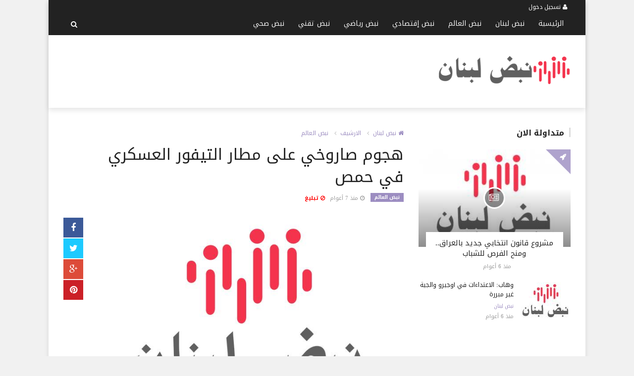

--- FILE ---
content_type: text/html; charset=UTF-8
request_url: https://www.nabadlb.com/world/nabad1806.html
body_size: 7932
content:

<!doctype html><html xmlns="http://www.w3.org/1999/xhtml" xml:lang="ar" lang="ar" class="no-js"><head><title>هجوم صاروخي على مطار التيفور العسكري في حمص</title><meta http-equiv="content-language" content="ar"><meta http-equiv="content-type" content="text/html; charset=UTF-8" /><meta name="generator" content="Www.Mubashier.Com [1.8.0]" /><meta name="viewport" content="width=device-width, initial-scale=1.0"/><meta name="copyright" content="نبض لبنان" /><!--[if IE]><meta http-equiv="X-UA-Compatible" content="IE=100" /><![endif]--><link rel="canonical" href="https://www.nabadlb.com/world/nabad1806.html" hreflang="ar"/><meta property="og:locale" content="ar"/><meta property="og:title" content="هجوم صاروخي على مطار التيفور العسكري في حمص"/><meta property="og:image" content="https://www.nabadlb.com/temp/resized/medium_2019-06-03-4259c1a2cf.jpg"/><meta property="og:site_name" content="نبض لبنان"/><meta property="og:description" content="هجوم صاروخي على مطار التيفور العسكري في حمص &amp;#039;هجوم صاروخي على مطار التيفور العسكري في حمص&amp;#039;"/><meta property="og:url" content="https://www.nabadlb.com/world/nabad1806.html"/><meta property="og:type" content="article"/><meta property="article:author" content="http://www.facebook.com/nabadlb"/><meta property="article:publisher" content="http://www.facebook.com/nabadlb"/><meta property="article:section" content="نبض العالم"/><meta property="article:published_time" content="2019-06-03T00:57:06+03:00"/><meta property="og:updated_time" content="2019-06-03T00:57:06+03:00"/><meta property="article:modified_time" content="2019-06-03T00:57:06+03:00"/><meta property="twitter:card" content="summary_large_image"/><meta property="twitter:description" content="هجوم صاروخي على مطار التيفور العسكري في حمص &amp;#039;هجوم صاروخي على مطار التيفور العسكري في حمص&amp;#039;"/><meta property="twitter:title" content="هجوم صاروخي على مطار التيفور العسكري في حمص"/><meta property="twitter:site" content="@nabadlb"/><meta property="twitter:domain" content="نبض لبنان"/><meta property="twitter:creator" content="@nabadlb"/><meta property="twitter:image:src" content="https://www.nabadlb.com/temp/resized/medium_2019-06-03-4259c1a2cf.jpg"/><meta name="description" itemprop="description" content="هجوم صاروخي على مطار التيفور العسكري في حمص &amp;#039;هجوم صاروخي على مطار التيفور العسكري في حمص&amp;#039;"/><meta name="keywords" itemprop="keywords" content=""/><script type="application/ld+json">{
    "@context": "http://schema.org",
    "@type": "NewsArticle",
    "mainEntityOfPage": {
        "@type": "WebPage",
        "@id": "https://www.nabadlb.com/world/nabad1806.html"
    },
    "url": "https://www.nabadlb.com/world/nabad1806.html",
    "potentialAction": {
        "@type": "SearchAction",
        "target": "https://www.nabadlb.com/search.html?form=search&query={query}",
        "query-input": "required name=query"
    },
    "headline": "\u0647\u062c\u0648\u0645 \u0635\u0627\u0631\u0648\u062e\u064a \u0639\u0644\u0649 \u0645\u0637\u0627\u0631 \u0627\u0644\u062a\u064a\u0641\u0648\u0631 \u0627\u0644\u0639\u0633\u0643\u0631\u064a \u0641\u064a \u062d\u0645\u0635",
    "description": "\u0647\u062c\u0648\u0645 \u0635\u0627\u0631\u0648\u062e\u064a \u0639\u0644\u0649 \u0645\u0637\u0627\u0631 \u0627\u0644\u062a\u064a\u0641\u0648\u0631 \u0627\u0644\u0639\u0633\u0643\u0631\u064a \u0641\u064a \u062d\u0645\u0635 &amp;#039;\u0647\u062c\u0648\u0645 \u0635\u0627\u0631\u0648\u062e\u064a \u0639\u0644\u0649 \u0645\u0637\u0627\u0631 \u0627\u0644\u062a\u064a\u0641\u0648\u0631 \u0627\u0644\u0639\u0633\u0643\u0631\u064a \u0641\u064a \u062d\u0645\u0635&amp;#039;",
    "articleBody": " \u0623\u0639\u0644\u0646 \u0627\u0644\u0646\u0638\u0627\u0645 \u0627\u0644\u0633\u0648\u0631\u064a \u0641\u062c\u0631 \u0627\u0644\u0625\u062b\u0646\u064a\u0646 \u0623\u0646\u0647 \u062a\u0639\u0631\u0651\u0636 \u0644\u0647\u062c\u0648\u0645 \u0635\u0627\u0631\u0648\u062e\u064a \u0639\u0644\u0649 \u0645\u0637\u0627\u0631 \u0627\u0644\u062a\u064a\u0641\u0648\u0631 \u0627\u0644\u0639\u0633\u0643\u0631\u064a \u0641\u064a \u0631\u064a\u0641 \u062d\u0645\u0635. \u0648\u0642\u0627\u0644\u062a \u0648\u0633\u0627\u0626\u0644 \u0625\u0639\u0644\u0627\u0645 \u0627\u0644\u0646\u0638\u0627\u0645 \u0625\u0646 \u0627\u0644\u062f\u0641\u0627\u0639\u0627\u062a \u0627\u0644\u062c\u0648\u064a\u0629 \u062a\u0635\u062f\u062a \u0644\u062a\u0644\u0643 \u0627\u0644\u0647\u062c\u0645\u0627\u062a \u0627\u0644\u062a\u064a \u0623\u0643\u062f\u062a \u0623\u0646 \u0645\u0635\u062f\u0631\u0647\u0627 \u0625\u0633\u0631\u0627\u0626\u064a\u0644.    \u0648\u0623\u0633\u0641\u0631 \u0627\u0644\u0647\u062c\u0648\u0645 \u0641\u064a \u062d\u0635\u064a\u0644\u0629 \u0623\u0648\u0644\u064a\u0629 \u0639\u0646 \u0645\u0642\u062a\u0644 \u062c\u0646\u062f\u064a \u0648\u0625\u0635\u0627\u0628\u0629 \u0627\u062b\u0646\u064a\u0646 \u0622\u062e\u0631\u064a\u0646 \u0628\u062c\u0631\u0648\u062d\u060c \u0625\u0636\u0627\u0641\u0629 \u0625\u0644\u0649 \u0625\u0635\u0627\u0628\u0629 \u0645\u0633\u062a\u0648\u062f\u0639 \u0630\u062e\u064a\u0631\u0629 \u0648\u062a\u0633\u0628\u0651\u0628\u0647 \u0628\u0623\u0636\u0631\u0627\u0631 \u0645\u0627\u062f\u064a\u0629 \u0623\u062e\u0631\u0649 \u0628\u0628\u0639\u0636 \u0627\u0644\u0623\u0628\u0646\u064a\u0629 \u0648\u0627\u0644\u0639\u062a\u0627\u062f. \u0648\u0646\u0642\u0644\u062a \u0648\u0643\u0627\u0644\u0629 \u0623\u0646\u0628\u0627\u0621 \u0627\u0644\u0646\u0638\u0627\u0645 \u0627\u0644\u0633\u0648\u0631\u064a \u0639\u0646 \u0645\u0635\u062f\u0631 \u0639\u0633\u0643\u0631\u064a \u0642\u0648\u0644\u0647 \u0625\u0646 \u0627\u0644\u062f\u0641\u0627\u0639\u0627\u062a \u0627\u0644\u062c\u0648\u064a\u0629 \u062f\u0645\u0651\u0631\u062a \"\u0635\u0627\u0631\u0648\u062e\u064a\u0646 \u0645\u0646 \u0627\u0644\u0635\u0648\u0627\u0631\u064a\u062e \u0627\u0644\u062a\u064a \u0627\u0633\u062a\u0647\u062f\u0641\u062a \u0645\u0637\u0627\u0631 \u0627\u0644\u062a\u064a\u0641\u0648\u0631\" \u0641\u064a\u0645\u0627 \u0623\u0635\u0627\u0628\u062a \u0635\u0648\u0627\u0631\u064a\u062e \u0623\u062e\u0631\u0649 \u0627\u0644\u0645\u0637\u0627\u0631.",
    "articleSection": "\u0646\u0628\u0636 \u0627\u0644\u0639\u0627\u0644\u0645",
    "image": {
        "@type": "ImageObject",
        "url": "https://www.nabadlb.com/temp/resized/medium_2019-06-03-4259c1a2cf.jpg",
        "width": 700,
        "height": 450
    },
    "commentCount": 0,
    "datePublished": "2019-06-03T00:57:06+03:00",
    "dateModified": "2019-06-03T00:57:06+03:00",
    "author": {
        "@type": "Person",
        "name": "\u0627\u0644\u0639\u0627\u0644\u0645 - imlebanon"
    },
    "publisher": {
        "@type": "Organization",
        "name": "\u0646\u0628\u0636 \u0644\u0628\u0646\u0627\u0646",
        "logo": {
            "@type": "ImageObject",
            "url": "https://www.nabadlb.com/content/theme/logo.png",
            "width": 120,
            "height": 60
        }
    }
}</script><script type="text/javascript">var site_url = '';var return_url = '%2Fworld%2Fnabad1806.html';var logged = false;var site_filetypes = /(\.|\/)(mp4|m4v|mov|wmv|flv|wma|m4a|mp3|wav|mpeg|flv|gif|jpg|jpg|png|bmp|swf|bz|bz2|zip|rar|sql|txt|pdf|pdf|doc|docx|dotx)$/i;var site_maxfilesize = 20971520;</script><script src="//code.jquery.com/jquery-1.11.3.min.js" type="text/javascript"></script><script src="//code.jquery.com/jquery-migrate-1.2.1.min.js" type="text/javascript"></script><link href="//maxcdn.bootstrapcdn.com/font-awesome/4.4.0/css/font-awesome.min.css" rel="stylesheet" crossorigin="anonymous"><link href="//fonts.googleapis.com/css?family=Droid Arabic Kufi%3A400%2C700" rel="stylesheet" type="text/css" /><link href='/temp/assets/f=/themes/colorsplus/assets/css/shortcodes.css,/themes/colorsplus/assets/css/normalize.css,/themes/colorsplus/assets/css/style.css' rel='stylesheet' media='all' type='text/css' />
<link href="/themes/colorsplus/assets/css/0-responsive.css" media="(max-width:767px)" rel="stylesheet" type="text/css" /><link href="/themes/colorsplus/assets/css/768-responsive.css" media="(min-width:768px) and (max-width:1024px)" rel="stylesheet" type="text/css" /><link href="/themes/colorsplus/assets/css/1025-responsive.css" media="(min-width:1025px) and (max-width:1199px)" rel="stylesheet" type="text/css" /><link href="/themes/colorsplus/assets/css/1200-responsive.css" media="(min-width:1200px)" rel="stylesheet" type="text/css" /><link href='/temp/assets/f=/themes/colorsplus/assets/style.css' rel='stylesheet' media='all' type='text/css' />
<link href='/temp/assets/f=/themes/colorsplus/assets/css/rtl.css' rel='stylesheet' media='all' type='text/css' />
<style type='text/css'>body {font-family: "Droid Arabic Kufi";background: #F1F1F1;}</style><style type='text/css'>#cs-header-style-two #cs-header-menu,#cs-header-meta,#cs-header-style-three #cs-header-menu{background-color: #222;} #cs-header-style-two #cs-header-menu-search-form form input, #cs-header-style-three #cs-header-menu-search-form form input {background-color: #2c0c0a;} a,#cs-top-navigation .cs-top-navigation > li > a:hover,#cs-logo-brand h1#cs-site-title span,#cs-copyright a:hover,.cs-post-category-empty a,.cs-post-item .cs-post-inner h3 a:hover,.pullquotes,blockquote.alt i,blockquote footer strong,.cs-countdown-number {color: #9C8DC1;}.cs-post-category-solid a,.widget_tag_cloud .tagcloud a:hover,#cs-footer .widget_tag_cloud .tagcloud a:hover,.cs-review-score-line-active,.cs-single-post-share a,.cs-reply:hover {background-color: #9C8DC1;}#cs-main-navigation .cs-main-navigation > li.current-menu-item > a,#cs-main-navigation .cs-main-navigation > li:hover > a,.cs-post-category-border a,.cs-post-block-title,.cs-post-item .cs-post-category-icon,.cs-thumbnail-slider .cs-gallery-thumbs .swiper-slide-active,blockquote,.cs-404-page-back-link {border-color: #9C8DC1;}</style><script type='text/javascript'>/* <![CDATA[ */
 var df = []; 
 /* ]]> */
</script><link rel="amphtml" href="https://www.nabadlb.com/world/amp/1806" /><div id="fb-root"></div><!-- Google tag (gtag.js) -->
<script async src="https://www.googletagmanager.com/gtag/js?id=G-421M0F4M03"></script>
<script>
  window.dataLayer = window.dataLayer || [];
  function gtag(){dataLayer.push(arguments);}
  gtag('js', new Date());

  gtag('config', 'G-421M0F4M03');
</script>
<!-- Google tag (gtag.js) --><link rel="shortcut icon" href="/favicon.ico"/></head><body class="single-post rtl">


<div id="cs-wrapper" class="boxed">


            <div id="cs-header-style-two" class="drop-shadow" >
                <div id="cs-header-meta">
        <div class="cs-container">
            <!-- Top navigation -->
            <div class="cs-toggle-top-navigation"><i class="fa fa-bars"></i></div>
            <nav id="cs-top-navigation" class="cs-clearfix">
                <ul class="cs-top-navigation ">
                                            <li>
                            <a href="/login.html?return=%2Fworld%2Fnabad1806.html"><i class="fa fa-user"></i> تسجيل دخول</a>
                        </li>
                                                            </ul>

            </nav>
        </div>
    </div>






                
        <div id="cs-header-menu">
            <div class="cs-container">
                <!-- Main navigation -->
                <div class="cs-toggle-main-navigation"><i class="fa fa-bars"></i></div>
                <nav id="cs-main-navigation" class="df-main-navigation cs-clearfix">
                    <ul id="menu-uniqmag-main-menu-1" class="cs-main-navigation cs-clearfix" rel="Main Menu">
                        <li class="menu-item   "><a href="/index.html" class=""> الرئيسية</a></li><li class="menu-item   "><a href="/lebanon" class=""> نبض لبنان</a></li><li class="menu-item   "><a href="/world" class=""> نبض العالم</a></li><li class="menu-item   "><a href="/Economie" class=""> نبض إقتصادي</a></li><li class="menu-item   "><a href="/sport" class=""> نبض رياضي</a></li><li class="menu-item   "><a href="/Technical" class=""> نبض تقني</a></li><li class="menu-item   "><a href="/health" class=""> نبض صحي</a></li>
                    </ul>
                </nav>
                <div id="cs-header-menu-search-button-show" class="cs-header-menu-search-button-show"><i class="fa fa-search"></i></div>
                <div id="cs-header-menu-search-form" class="cs-header-menu-search-form">
                    <div id="cs-header-menu-search-button-hide" class="cs-header-menu-search-button-hide"><i class="fa fa-close"></i></div>
                        <form method="get" action="/search" name="searchform">
        <input type="text" placeholder="أكتب واضغط Enter" name="query" id="s">
        <input type="hidden" name="form" value="search" />
    </form>

                </div>
            </div>
        </div>

        <!-- Header main -->
        <div id="cs-header-main">
            <div class="cs-container">
                <div class="cs-header-body-table">
                    <div class="cs-header-body-row">
                        <!-- Logo brand image -->
                        <div id="cs-logo-brand">
                            <a href="https://www.nabadlb.com">
                                <img src="https://www.nabadlb.com/content/theme/logo.png" alt="نبض لبنان" style="width: 270px">
                            </a>
                        </div>
                        <div class="cs-header-banner">
                            <div data-id="6" class="ad-code ad-728x90 no-js "><script async src="//pagead2.googlesyndication.com/pagead/js/adsbygoogle.js"></script>
<!-- nabadlb 728 -->
<ins class="adsbygoogle"
     style="display:inline-block;width:728px;height:90px"
     data-ad-client="ca-pub-3580949247748792"
     data-ad-slot="5891919862"></ins>
<script>
(adsbygoogle = window.adsbygoogle || []).push({});
</script></div>
                        </div>

                    </div>
                </div>
            </div>
        </div>

    </div>
    

    


<div class="cs-container">
                <div class="cs-main-content cs-sidebar-on-the-right column8">

        <ul class="breadcrumb">
            <li><a href="https://www.nabadlb.com"><i class="fa fa-home"></i> نبض لبنان</a></li>
                             <li><a href="/archive.html?publishDateDay=3&publishDateMonth=06&publishDateYear=2019">الارشيف</a></li>
                             <li><a href="/world">نبض العالم</a></li>
                    </ul>


        <header class="cs-post-single-title">

            <h1 class="entry_title entry-title">
                                هجوم صاروخي على مطار التيفور العسكري في حمص
            </h1>
            <div class="cs-post-meta cs-clearfix">
                <span class="cs-post-category-solid cs-clearfix">
                    <a href="/world" style="background-color : #9C8DC1">
                        نبض العالم
                    </a>
                </span>
                                <span class="cs-post-meta-date"><i class="fa fa-clock-o"></i> <time class="timeago" datetime="2019-06-03T00:57:06+03:00">الاثنين 03 يونيو 2019 12:57 صباحاً</time></span>

                
                

                                    <span class="cs-post-meta-report">
                        <a onclick="popitup('/report/1806','',800,600); return false;" href="/report/1806" rel="nofollow"><i class="fa fa-ban"></i> تبليغ</a>
                    </span>
                
                
                
            </div>
        </header>

        <article class="cs-single-post post">
            <div class="cs-single-post-share">
                <div>
                    <a href="//www.facebook.com/sharer/sharer.php?u=https://www.nabadlb.com/world/nabad1806.html" data-url="https://www.nabadlb.com/world/nabad1806.html" class="facebook df-share"><i class="fa fa-facebook"></i></a>
                    <a data-hashtags="" data-url="https://www.nabadlb.com/world/nabad1806.html" data-via="nabadlb" data-text="هجوم صاروخي على مطار التيفور العسكري في حمص" href="#" class="twitter df-tweet"><i class="fa fa-twitter"></i></a>
                    <a href="//plus.google.com/share?url=https://www.nabadlb.com/world/nabad1806.html" class="google df-pluss"><i class="fa fa-google-plus"></i></a>
                    <a href="//pinterest.com/pin/create/button/?url=https://www.nabadlb.com/world/nabad1806.html&media=https://www.nabadlb.com/temp/resized/medium_2019-06-03-4259c1a2cf.jpg&description=هجوم صاروخي على مطار التيفور العسكري في حمص" data-url="https://www.nabadlb.com/world/nabad1806.html" class="pinterest df-pin"><i class="fa fa-pinterest"></i></a>
                </div>
            </div>

            <div class="cs-single-post-content">
                                    <div class="cs-single-post-media">
                                                                                    <div class="cs-media-credits">
                                    هجوم صاروخي على مطار التيفور العسكري في حمص
                                </div>
                                <a href="https://www.nabadlb.com/content/uploads/2019/06/03/4259c1a2cf.jpg" class="cs-lightbox-image" title="هجوم صاروخي على مطار التيفور العسكري في حمص">
                                    <img width="1024" height="500" src="https://www.nabadlb.com/temp/resized/medium_2019-06-03-4259c1a2cf.jpg" alt="هجوم صاروخي على مطار التيفور العسكري في حمص"/>
                                </a>
                                                                        </div>
                
                <div class="cs-single-post-paragraph">
                    <div> <p>أعلن النظام السوري فجر الإثنين أنه تعرّض لهجوم صاروخي على مطار التيفور العسكري في ريف حمص. </p><p>وقالت وسائل إعلام النظام إن الدفاعات الجوية تصدت لتلك الهجمات التي أكدت أن مصدرها إسرائيل. </p>   <p>وأسفر الهجوم في حصيلة أولية عن مقتل جندي وإصابة اثنين آخرين بجروح، إضافة إلى إصابة مستودع ذخيرة وتسبّبه بأضرار مادية أخرى ببعض الأبنية والعتاد. </p><p>ونقلت وكالة أنباء النظام السوري عن مصدر عسكري قوله إن الدفاعات الجوية دمّرت "صاروخين من الصواريخ التي استهدفت مطار التيفور" فيما أصابت صواريخ أخرى المطار.</p></div><script async src="https://pagead2.googlesyndication.com/pagead/js/adsbygoogle.js?client=ca-pub-3729997527987517"
     crossorigin="anonymous"></script>
<!-- F24 -->
<ins class="adsbygoogle"
     style="display:block"
     data-ad-client="ca-pub-3729997527987517"
     data-ad-slot="2152551477"
     data-ad-format="auto"
     data-full-width-responsive="true"></ins>
<script>
     (adsbygoogle = window.adsbygoogle || []).push({});
</script>

                    
                </div>


                                    <div class="view-promote-box">
                        <h4>اشترك فى النشرة البريدية لتحصل على اهم الاخبار بمجرد نشرها</h4>
                        <form method="post" class="subscribe-form" action="javascript:void(0)"><p><input type="email" name="email" class="form-control" placeholder="اكتب بريدك الالكترونى ..."></p><p><input class="cs-btn cs-btn-small" type="submit" value="إشترك"></p></form>
                        <p>تابعنا على مواقع التواصل الاجتماعى</p>
                        <p>
                                                            <a target='_blank' href='http://fb.me/nabadlb'><i class='fa fa-facebook-square'></i></a>
                                                                                        <a target='_blank' href='http://twitter.com/nabadlb'><i class='fa fa-twitter-square'></i></a>
                                                                                </p>
                    </div>
                
            </div>
        </article>

        


        
        
        
        <div id="facebook"><div class='fb-comments' data-href='https://www.nabadlb.com/world/nabad1806.html' data-numposts='6' data-width='100%'></div></div>

    </div>

        <div class="cs-main-sidebar cs-sticky-sidebar"><div class="theiaStickySidebar"><aside class="widget"><h2 class="widget-title">متداولة الان</h2><div class="cs-widget_featured_post"><div class="cs-post-item"><div class="cs-post-category-icon" style="border-right-color : #9C8DC1"><a href="/world" title="نبض العالم"><i class="fa fa-rocket"></i></a></div><div class="cs-post-thumb"><div class="cs-post-format-icon"><i class="fa fa-newspaper-o"></i></div><a href="/world/nabad29024.html"><img src="https://www.nabadlb.com/temp/resized/small_2019-11-11-4fb33a1d9e.jpg" height="300" width="417"></a></div><div class="cs-post-inner"><h3><a href="/world/nabad29024.html">مشروع قانون انتخابي جديد بالعراق.. ومنح الفرص للشباب</a></h3><div class="cs-post-meta cs-clearfix"><span class="cs-post-meta-date"><time class="timeago" datetime="2019-11-11T14:07:05+02:00">الاثنين 11 نوفمبر 2019 02:07 مساءً</time></span></div></div></div></div><div class="cs-widget_latest_posts"><div class="cs-post-item "><div class="cs-post-thumb"><a href="/lebanon/nabad34658.html"><img src="https://www.nabadlb.com/temp/resized/thumb_2019-12-13-16f260b09b.jpg" alt="وهاب: الاعتداءات في أوجيرو والجية غير مبررة" height="75" width="100"></a></div><div class="cs-post-inner"><h3><a href="/lebanon/nabad34658.html">وهاب: الاعتداءات في أوجيرو والجية غير مبررة</a></h3><div class="cs-post-category-empty cs-clearfix"><a href="/lebanon" style="color : #9C8DC1">نبض لبنان</a></div><div class="cs-post-meta cs-clearfix"><span class="cs-post-meta-date"><time class="timeago" datetime="2019-12-13T22:45:04+02:00">الجمعة 13 ديسمبر 2019 10:45 مساءً</time></span></div></div></div><div class="cs-post-item "><div class="cs-post-thumb"><a href="/lebanon/nabad56950.html"><img src="https://www.nabadlb.com/temp/resized/thumb_2020-07-18-33f35ed74e.jpg" alt="سلسلة عمليات سرقة في عكار.. والأهالي يناشدون المعنيين" height="75" width="100"></a></div><div class="cs-post-inner"><h3><a href="/lebanon/nabad56950.html">سلسلة عمليات سرقة في عكار.. والأهالي يناشدون المعنيين</a></h3><div class="cs-post-category-empty cs-clearfix"><a href="/lebanon" style="color : #9C8DC1">نبض لبنان</a></div><div class="cs-post-meta cs-clearfix"><span class="cs-post-meta-date"><time class="timeago" datetime="2020-07-18T16:10:04+03:00">السبت 18 يوليو 2020 04:10 مساءً</time></span></div></div></div><div class="cs-post-item "><div class="cs-post-thumb"><a href="/world/nabad300451.html"><img src="https://www.nabadlb.com/temp/resized/thumb_2026-01-24-49ae592e73.jpg" alt="دمشق تمدد وقف إطلاق النار مع القوات الكردية" height="75" width="100"></a></div><div class="cs-post-inner"><h3><a href="/world/nabad300451.html">دمشق تمدد وقف إطلاق النار مع القوات الكردية</a></h3><div class="cs-post-category-empty cs-clearfix"><a href="/world" style="color : #9C8DC1">نبض العالم</a></div><div class="cs-post-meta cs-clearfix"><span class="cs-post-meta-date"><time class="timeago" datetime="2026-01-24T23:13:02+02:00">السبت 24 يناير 2026 11:13 مساءً</time></span></div></div></div><div class="cs-post-item "><div class="cs-post-thumb"><a href="/world/nabad300455.html"><img src="https://www.nabadlb.com/temp/resized/thumb_2026-01-24-37b13e76a6.jpg" alt="نقل خامنئي إلى شبكة أنفاق محصنة!" height="75" width="100"></a></div><div class="cs-post-inner"><h3><a href="/world/nabad300455.html">نقل خامنئي إلى شبكة أنفاق محصنة!</a></h3><div class="cs-post-category-empty cs-clearfix"><a href="/world" style="color : #9C8DC1">نبض العالم</a></div><div class="cs-post-meta cs-clearfix"><span class="cs-post-meta-date"><time class="timeago" datetime="2026-01-24T23:49:02+02:00">السبت 24 يناير 2026 11:49 مساءً</time></span></div></div></div><div class="cs-post-item "><div class="cs-post-thumb"><a href="/lebanon/nabad300460.html"><img src="https://www.nabadlb.com/temp/resized/thumb_2026-01-25-ff181d0f4a.jpg" alt="لبنان “لا يَستبعد” حرباً إسرائيلية… ومتمسّك بـ “حَصْر السلاح”" height="75" width="100"></a></div><div class="cs-post-inner"><h3><a href="/lebanon/nabad300460.html">لبنان “لا يَستبعد” حرباً إسرائيلية… ومتمسّك بـ “حَصْر السلاح”</a></h3><div class="cs-post-category-empty cs-clearfix"><a href="/lebanon" style="color : #9C8DC1">نبض لبنان</a></div><div class="cs-post-meta cs-clearfix"><span class="cs-post-meta-date"><time class="timeago" datetime="2026-01-25T05:12:03+02:00">الأحد 25 يناير 2026 05:12 صباحاً</time></span></div></div></div><div class="cs-post-item "><div class="cs-post-thumb"><a href="/sport/nabad300534.html"><img src="https://www.nabadlb.com/temp/resized/thumb_2026-01-25-0b2a24933a.jpg" alt="سيلفا: أنا متعب" height="75" width="100"></a></div><div class="cs-post-inner"><h3><a href="/sport/nabad300534.html">سيلفا: أنا متعب</a></h3><div class="cs-post-category-empty cs-clearfix"><a href="/sport" style="color : #9C8DC1">نبض رياضي</a></div><div class="cs-post-meta cs-clearfix"><span class="cs-post-meta-date"><time class="timeago" datetime="2026-01-25T23:03:03+02:00">الأحد 25 يناير 2026 11:03 مساءً</time></span></div></div></div><div class="cs-post-item "><div class="cs-post-thumb"><a href="/lebanon/nabad300536.html"><img src="https://www.nabadlb.com/temp/resized/thumb_2026-01-25-7331ca6c37.jpg" alt="موجة استهدافات مسائية… واستخدام صواريخ ارتجاجية" height="75" width="100"></a></div><div class="cs-post-inner"><h3><a href="/lebanon/nabad300536.html">موجة استهدافات مسائية… واستخدام صواريخ ارتجاجية</a></h3><div class="cs-post-category-empty cs-clearfix"><a href="/lebanon" style="color : #9C8DC1">نبض لبنان</a></div><div class="cs-post-meta cs-clearfix"><span class="cs-post-meta-date"><time class="timeago" datetime="2026-01-25T23:36:04+02:00">الأحد 25 يناير 2026 11:36 مساءً</time></span></div></div></div><div class="cs-post-item "><div class="cs-post-thumb"><a href="/world/nabad300537.html"><img src="https://www.nabadlb.com/temp/resized/thumb_2026-01-26-8632e54e64.jpg" alt="إسرائيل تفتح معبر رفح بشكل محدود" height="75" width="100"></a></div><div class="cs-post-inner"><h3><a href="/world/nabad300537.html">إسرائيل تفتح معبر رفح بشكل محدود</a></h3><div class="cs-post-category-empty cs-clearfix"><a href="/world" style="color : #9C8DC1">نبض العالم</a></div><div class="cs-post-meta cs-clearfix"><span class="cs-post-meta-date"><time class="timeago" datetime="2026-01-26T00:25:03+02:00">الاثنين 26 يناير 2026 12:25 صباحاً</time></span></div></div></div><div class="cs-post-item "><div class="cs-post-thumb"><a href="/world/nabad300538.html"><img src="https://www.nabadlb.com/temp/resized/thumb_2026-01-26-cdf6ce4589.jpg" alt="الجيش السوري يتهم قسد بخرق وقف إطلاق النار" height="75" width="100"></a></div><div class="cs-post-inner"><h3><a href="/world/nabad300538.html">الجيش السوري يتهم قسد بخرق وقف إطلاق النار</a></h3><div class="cs-post-category-empty cs-clearfix"><a href="/world" style="color : #9C8DC1">نبض العالم</a></div><div class="cs-post-meta cs-clearfix"><span class="cs-post-meta-date"><time class="timeago" datetime="2026-01-26T00:43:03+02:00">الاثنين 26 يناير 2026 12:43 صباحاً</time></span></div></div></div></div></aside></div></div>
    </div>

    &nbsp;

    <!-- Footer menu -->
    <div id="cs-footer-menu">
        <div class="cs-container">
            <!-- Footer navigation -->
            <div class="cs-toggle-footer-navigation"><i class="fa fa-bars"></i></div>
            <nav id="cs-footer-navigation" class="cs-clearfix">
                <div class="menu-uniqmag-footer-menu-container">
                    <ul class="cs-footer-navigation cs-clearfix" rel="Footer Menu">
                        <li class="menu-item   "><a href="/page/about-us.html" class=""> عن الموقع</a></li><li class="menu-item   "><a href="/page/privacy-policy.html" class=""> سياسة الخصوصية</a></li><li class="menu-item   "><a href="/contact-us.html" class=""> إتصل بنا</a></li>
                    </ul>
                </div>
            </nav>
        </div>
    </div>


    <!-- Footer -->
    <div id="cs-footer">
        <div class="cs-container">
            <div class="cs-row">
                                    <div class="cs-col cs-col-4-of-12">
                        <aside class="widget">

                            <div class="cs-widget_featured_post">
                                <div class="cs-post-item"><div class="cs-post-category-icon" style="border-right-color : #9C8DC1"><a href="/world" title="نبض العالم"><i class="fa fa-rocket"></i></a></div><div class="cs-post-thumb"><div class="cs-post-format-icon"><i class="fa fa-newspaper-o"></i></div><a href="/world/nabad29024.html"><img src="https://www.nabadlb.com/temp/resized/small_2019-11-11-4fb33a1d9e.jpg" height="300" width="417"></a></div><div class="cs-post-inner"><h3><a href="/world/nabad29024.html">مشروع قانون انتخابي جديد بالعراق.. ومنح الفرص للشباب</a></h3><div class="cs-post-meta cs-clearfix"><span class="cs-post-meta-date"><time class="timeago" datetime="2019-11-11T14:07:05+02:00">الاثنين 11 نوفمبر 2019 02:07 مساءً</time></span></div></div></div>
                            </div>
                        </aside>
                    </div>
                                            <div class="cs-col cs-col-4-of-12">
                            <aside class="widget">
                                <div class="cs-widget_latest_posts">
                                                                        <div class="cs-post-item "><div class="cs-post-thumb"><a href="/lebanon/nabad300536.html"><img src="https://www.nabadlb.com/temp/resized/thumb_2026-01-25-7331ca6c37.jpg" alt="موجة استهدافات مسائية… واستخدام صواريخ ارتجاجية" height="75" width="100"></a></div><div class="cs-post-inner"><h3><a href="/lebanon/nabad300536.html">موجة استهدافات مسائية… واستخدام صواريخ ارتجاجية</a></h3><div class="cs-post-category-empty cs-clearfix"><a href="/lebanon" style="color : #9C8DC1">نبض لبنان</a></div><div class="cs-post-meta cs-clearfix"><span class="cs-post-meta-date"><time class="timeago" datetime="2026-01-25T23:36:04+02:00">الأحد 25 يناير 2026 11:36 مساءً</time></span></div></div></div>
                                    <div class="cs-post-item "><div class="cs-post-thumb"><a href="/world/nabad300537.html"><img src="https://www.nabadlb.com/temp/resized/thumb_2026-01-26-8632e54e64.jpg" alt="إسرائيل تفتح معبر رفح بشكل محدود" height="75" width="100"></a></div><div class="cs-post-inner"><h3><a href="/world/nabad300537.html">إسرائيل تفتح معبر رفح بشكل محدود</a></h3><div class="cs-post-category-empty cs-clearfix"><a href="/world" style="color : #9C8DC1">نبض العالم</a></div><div class="cs-post-meta cs-clearfix"><span class="cs-post-meta-date"><time class="timeago" datetime="2026-01-26T00:25:03+02:00">الاثنين 26 يناير 2026 12:25 صباحاً</time></span></div></div></div>
                                </div>
                            </aside>
                        </div>
                                                    <div class="cs-col cs-col-4-of-12">
                    <aside class="widget subscription-form-content">
                        <h2 class="widget-title">النشرة البريدية</h2>
                        <p>
                            اشترك فى النشرة البريدية لتحصل على اهم واحدث الاخبار بمجرد نشرها
                        </p>
                        <form method="post" class="subscribe-form" action="javascript:void(0)"><p><input type="email" name="email" class="form-control" placeholder="اكتب بريدك الالكترونى ..."></p><p><input class="cs-btn cs-btn-small" type="submit" value="إشترك"></p></form>
                        <div class="subscription-result" style="margin-top:15px; display:none;">
                        </div>
                    </aside>
                </div>
            </div>
        </div>
    </div>

    <div id="cs-copyright">
        <div class="cs-container">
            2026 &copy;
        </div>
    </div>
</div>


<script src='/temp/assets/f=/assets/jquery/plugins/timeago/jquery.timeago.js'></script>
<script src='/temp/assets/f=/assets/jquery/plugins/timeago/locales/jquery.timeago.ar.js'></script>
<script src='/temp/assets/f=/themes/colorsplus/assets/js/jquery-sticky.js,/themes/colorsplus/assets/js/jquery-easing.js,/themes/colorsplus/assets/js/jquery-lightbox.js,/themes/colorsplus/assets/js/jquery-fitvids.js,/themes/colorsplus/assets/js/jquery-viewportchecker.js,/themes/colorsplus/assets/js/jquery-swiper.js,/themes/colorsplus/assets/js/jquery-magnific.js,/themes/colorsplus/assets/js/jquery-ini.js,/themes/colorsplus/assets/js/scripts.js,/themes/colorsplus/assets/js/theme.js'></script>
<img width="1" height="1" src="/temp/stats/0.gif?id=1806&cat_id=3&source_id=1&timezone=Asia/Beirut&6976ef27ac8f4" border="0"/><script type='text/javascript'>(function(d){var js, id = 'facebook-jssdk'; if (d.getElementById(id)) {return;}js = d.createElement('script'); js.id = id; js.async = true;js.src = '//connect.facebook.net/ar_AR/all.js#appId=&xfbml=1';d.getElementsByTagName('head')[0].appendChild(js);}(document));</script><script type='text/javascript'>var _gaq = _gaq || []; _gaq.push(['_setAccount', 'UA-140688994-1']); _gaq.push(['_trackPageview']); (function() {var ga = document.createElement('script'); ga.type = 'text/javascript'; ga.async = true;ga.src = ('https:' == document.location.protocol ? 'https://ssl' : 'http://www') + '.google-analytics.com/ga.js';var s = document.getElementsByTagName('script')[0]; s.parentNode.insertBefore(ga, s);})();</script>                <script type="text/javascript">
                    InitAds = function() {
                        Ads = [];
                        $.each($('.ad-code'), function( index, value ) {
                            if($(value).hasClass('no-js')){
                                Ads.push($(value).data('id'));
                                $(value).removeClass('no-js');
                            }
                        });
                        if(Ads.length){
                            $.post(site_url + '/ajax.html?case=adviews',{'ads' : Ads});
                        }
                        $(document).on('click','.ad-code',function(){
                            $.post(site_url + '/ajax.html?case=adclicks',{'id' : $(this).data('id')});
                        });
                    };

                    $(window).load(function(){InitAds();});
                </script>
            </body></html><!-- Time:0.027220964431763 -->

--- FILE ---
content_type: text/html; charset=UTF-8
request_url: https://www.nabadlb.com/world/nabad1806.html
body_size: 7954
content:

<!doctype html><html xmlns="http://www.w3.org/1999/xhtml" xml:lang="ar" lang="ar" class="no-js"><head><title>هجوم صاروخي على مطار التيفور العسكري في حمص</title><meta http-equiv="content-language" content="ar"><meta http-equiv="content-type" content="text/html; charset=UTF-8" /><meta name="generator" content="Www.Mubashier.Com [1.8.0]" /><meta name="viewport" content="width=device-width, initial-scale=1.0"/><meta name="copyright" content="نبض لبنان" /><!--[if IE]><meta http-equiv="X-UA-Compatible" content="IE=100" /><![endif]--><link rel="canonical" href="https://www.nabadlb.com/world/nabad1806.html" hreflang="ar"/><meta property="og:locale" content="ar"/><meta property="og:title" content="هجوم صاروخي على مطار التيفور العسكري في حمص"/><meta property="og:image" content="https://www.nabadlb.com/temp/resized/medium_2019-06-03-4259c1a2cf.jpg"/><meta property="og:site_name" content="نبض لبنان"/><meta property="og:description" content="هجوم صاروخي على مطار التيفور العسكري في حمص &amp;#039;هجوم صاروخي على مطار التيفور العسكري في حمص&amp;#039;"/><meta property="og:url" content="https://www.nabadlb.com/world/nabad1806.html"/><meta property="og:type" content="article"/><meta property="article:author" content="http://www.facebook.com/nabadlb"/><meta property="article:publisher" content="http://www.facebook.com/nabadlb"/><meta property="article:section" content="نبض العالم"/><meta property="article:published_time" content="2019-06-03T00:57:06+03:00"/><meta property="og:updated_time" content="2019-06-03T00:57:06+03:00"/><meta property="article:modified_time" content="2019-06-03T00:57:06+03:00"/><meta property="twitter:card" content="summary_large_image"/><meta property="twitter:description" content="هجوم صاروخي على مطار التيفور العسكري في حمص &amp;#039;هجوم صاروخي على مطار التيفور العسكري في حمص&amp;#039;"/><meta property="twitter:title" content="هجوم صاروخي على مطار التيفور العسكري في حمص"/><meta property="twitter:site" content="@nabadlb"/><meta property="twitter:domain" content="نبض لبنان"/><meta property="twitter:creator" content="@nabadlb"/><meta property="twitter:image:src" content="https://www.nabadlb.com/temp/resized/medium_2019-06-03-4259c1a2cf.jpg"/><meta name="description" itemprop="description" content="هجوم صاروخي على مطار التيفور العسكري في حمص &amp;#039;هجوم صاروخي على مطار التيفور العسكري في حمص&amp;#039;"/><meta name="keywords" itemprop="keywords" content=""/><script type="application/ld+json">{
    "@context": "http://schema.org",
    "@type": "NewsArticle",
    "mainEntityOfPage": {
        "@type": "WebPage",
        "@id": "https://www.nabadlb.com/world/nabad1806.html"
    },
    "url": "https://www.nabadlb.com/world/nabad1806.html",
    "potentialAction": {
        "@type": "SearchAction",
        "target": "https://www.nabadlb.com/search.html?form=search&query={query}",
        "query-input": "required name=query"
    },
    "headline": "\u0647\u062c\u0648\u0645 \u0635\u0627\u0631\u0648\u062e\u064a \u0639\u0644\u0649 \u0645\u0637\u0627\u0631 \u0627\u0644\u062a\u064a\u0641\u0648\u0631 \u0627\u0644\u0639\u0633\u0643\u0631\u064a \u0641\u064a \u062d\u0645\u0635",
    "description": "\u0647\u062c\u0648\u0645 \u0635\u0627\u0631\u0648\u062e\u064a \u0639\u0644\u0649 \u0645\u0637\u0627\u0631 \u0627\u0644\u062a\u064a\u0641\u0648\u0631 \u0627\u0644\u0639\u0633\u0643\u0631\u064a \u0641\u064a \u062d\u0645\u0635 &amp;#039;\u0647\u062c\u0648\u0645 \u0635\u0627\u0631\u0648\u062e\u064a \u0639\u0644\u0649 \u0645\u0637\u0627\u0631 \u0627\u0644\u062a\u064a\u0641\u0648\u0631 \u0627\u0644\u0639\u0633\u0643\u0631\u064a \u0641\u064a \u062d\u0645\u0635&amp;#039;",
    "articleBody": " \u0623\u0639\u0644\u0646 \u0627\u0644\u0646\u0638\u0627\u0645 \u0627\u0644\u0633\u0648\u0631\u064a \u0641\u062c\u0631 \u0627\u0644\u0625\u062b\u0646\u064a\u0646 \u0623\u0646\u0647 \u062a\u0639\u0631\u0651\u0636 \u0644\u0647\u062c\u0648\u0645 \u0635\u0627\u0631\u0648\u062e\u064a \u0639\u0644\u0649 \u0645\u0637\u0627\u0631 \u0627\u0644\u062a\u064a\u0641\u0648\u0631 \u0627\u0644\u0639\u0633\u0643\u0631\u064a \u0641\u064a \u0631\u064a\u0641 \u062d\u0645\u0635. \u0648\u0642\u0627\u0644\u062a \u0648\u0633\u0627\u0626\u0644 \u0625\u0639\u0644\u0627\u0645 \u0627\u0644\u0646\u0638\u0627\u0645 \u0625\u0646 \u0627\u0644\u062f\u0641\u0627\u0639\u0627\u062a \u0627\u0644\u062c\u0648\u064a\u0629 \u062a\u0635\u062f\u062a \u0644\u062a\u0644\u0643 \u0627\u0644\u0647\u062c\u0645\u0627\u062a \u0627\u0644\u062a\u064a \u0623\u0643\u062f\u062a \u0623\u0646 \u0645\u0635\u062f\u0631\u0647\u0627 \u0625\u0633\u0631\u0627\u0626\u064a\u0644.    \u0648\u0623\u0633\u0641\u0631 \u0627\u0644\u0647\u062c\u0648\u0645 \u0641\u064a \u062d\u0635\u064a\u0644\u0629 \u0623\u0648\u0644\u064a\u0629 \u0639\u0646 \u0645\u0642\u062a\u0644 \u062c\u0646\u062f\u064a \u0648\u0625\u0635\u0627\u0628\u0629 \u0627\u062b\u0646\u064a\u0646 \u0622\u062e\u0631\u064a\u0646 \u0628\u062c\u0631\u0648\u062d\u060c \u0625\u0636\u0627\u0641\u0629 \u0625\u0644\u0649 \u0625\u0635\u0627\u0628\u0629 \u0645\u0633\u062a\u0648\u062f\u0639 \u0630\u062e\u064a\u0631\u0629 \u0648\u062a\u0633\u0628\u0651\u0628\u0647 \u0628\u0623\u0636\u0631\u0627\u0631 \u0645\u0627\u062f\u064a\u0629 \u0623\u062e\u0631\u0649 \u0628\u0628\u0639\u0636 \u0627\u0644\u0623\u0628\u0646\u064a\u0629 \u0648\u0627\u0644\u0639\u062a\u0627\u062f. \u0648\u0646\u0642\u0644\u062a \u0648\u0643\u0627\u0644\u0629 \u0623\u0646\u0628\u0627\u0621 \u0627\u0644\u0646\u0638\u0627\u0645 \u0627\u0644\u0633\u0648\u0631\u064a \u0639\u0646 \u0645\u0635\u062f\u0631 \u0639\u0633\u0643\u0631\u064a \u0642\u0648\u0644\u0647 \u0625\u0646 \u0627\u0644\u062f\u0641\u0627\u0639\u0627\u062a \u0627\u0644\u062c\u0648\u064a\u0629 \u062f\u0645\u0651\u0631\u062a \"\u0635\u0627\u0631\u0648\u062e\u064a\u0646 \u0645\u0646 \u0627\u0644\u0635\u0648\u0627\u0631\u064a\u062e \u0627\u0644\u062a\u064a \u0627\u0633\u062a\u0647\u062f\u0641\u062a \u0645\u0637\u0627\u0631 \u0627\u0644\u062a\u064a\u0641\u0648\u0631\" \u0641\u064a\u0645\u0627 \u0623\u0635\u0627\u0628\u062a \u0635\u0648\u0627\u0631\u064a\u062e \u0623\u062e\u0631\u0649 \u0627\u0644\u0645\u0637\u0627\u0631.",
    "articleSection": "\u0646\u0628\u0636 \u0627\u0644\u0639\u0627\u0644\u0645",
    "image": {
        "@type": "ImageObject",
        "url": "https://www.nabadlb.com/temp/resized/medium_2019-06-03-4259c1a2cf.jpg",
        "width": 700,
        "height": 450
    },
    "commentCount": 0,
    "datePublished": "2019-06-03T00:57:06+03:00",
    "dateModified": "2019-06-03T00:57:06+03:00",
    "author": {
        "@type": "Person",
        "name": "\u0627\u0644\u0639\u0627\u0644\u0645 - imlebanon"
    },
    "publisher": {
        "@type": "Organization",
        "name": "\u0646\u0628\u0636 \u0644\u0628\u0646\u0627\u0646",
        "logo": {
            "@type": "ImageObject",
            "url": "https://www.nabadlb.com/content/theme/logo.png",
            "width": 120,
            "height": 60
        }
    }
}</script><script type="text/javascript">var site_url = '';var return_url = '%2Fworld%2Fnabad1806.html';var logged = false;var site_filetypes = /(\.|\/)(mp4|m4v|mov|wmv|flv|wma|m4a|mp3|wav|mpeg|flv|gif|jpg|jpg|png|bmp|swf|bz|bz2|zip|rar|sql|txt|pdf|pdf|doc|docx|dotx)$/i;var site_maxfilesize = 20971520;</script><script src="//code.jquery.com/jquery-1.11.3.min.js" type="text/javascript"></script><script src="//code.jquery.com/jquery-migrate-1.2.1.min.js" type="text/javascript"></script><link href="//maxcdn.bootstrapcdn.com/font-awesome/4.4.0/css/font-awesome.min.css" rel="stylesheet" crossorigin="anonymous"><link href="//fonts.googleapis.com/css?family=Droid Arabic Kufi%3A400%2C700" rel="stylesheet" type="text/css" /><link href='/temp/assets/f=/themes/colorsplus/assets/css/shortcodes.css,/themes/colorsplus/assets/css/normalize.css,/themes/colorsplus/assets/css/style.css' rel='stylesheet' media='all' type='text/css' />
<link href="/themes/colorsplus/assets/css/0-responsive.css" media="(max-width:767px)" rel="stylesheet" type="text/css" /><link href="/themes/colorsplus/assets/css/768-responsive.css" media="(min-width:768px) and (max-width:1024px)" rel="stylesheet" type="text/css" /><link href="/themes/colorsplus/assets/css/1025-responsive.css" media="(min-width:1025px) and (max-width:1199px)" rel="stylesheet" type="text/css" /><link href="/themes/colorsplus/assets/css/1200-responsive.css" media="(min-width:1200px)" rel="stylesheet" type="text/css" /><link href='/temp/assets/f=/themes/colorsplus/assets/style.css' rel='stylesheet' media='all' type='text/css' />
<link href='/temp/assets/f=/themes/colorsplus/assets/css/rtl.css' rel='stylesheet' media='all' type='text/css' />
<style type='text/css'>body {font-family: "Droid Arabic Kufi";background: #F1F1F1;}</style><style type='text/css'>#cs-header-style-two #cs-header-menu,#cs-header-meta,#cs-header-style-three #cs-header-menu{background-color: #222;} #cs-header-style-two #cs-header-menu-search-form form input, #cs-header-style-three #cs-header-menu-search-form form input {background-color: #2c0c0a;} a,#cs-top-navigation .cs-top-navigation > li > a:hover,#cs-logo-brand h1#cs-site-title span,#cs-copyright a:hover,.cs-post-category-empty a,.cs-post-item .cs-post-inner h3 a:hover,.pullquotes,blockquote.alt i,blockquote footer strong,.cs-countdown-number {color: #9C8DC1;}.cs-post-category-solid a,.widget_tag_cloud .tagcloud a:hover,#cs-footer .widget_tag_cloud .tagcloud a:hover,.cs-review-score-line-active,.cs-single-post-share a,.cs-reply:hover {background-color: #9C8DC1;}#cs-main-navigation .cs-main-navigation > li.current-menu-item > a,#cs-main-navigation .cs-main-navigation > li:hover > a,.cs-post-category-border a,.cs-post-block-title,.cs-post-item .cs-post-category-icon,.cs-thumbnail-slider .cs-gallery-thumbs .swiper-slide-active,blockquote,.cs-404-page-back-link {border-color: #9C8DC1;}</style><script type='text/javascript'>/* <![CDATA[ */
 var df = []; 
 /* ]]> */
</script><link rel="amphtml" href="https://www.nabadlb.com/world/amp/1806" /><div id="fb-root"></div><!-- Google tag (gtag.js) -->
<script async src="https://www.googletagmanager.com/gtag/js?id=G-421M0F4M03"></script>
<script>
  window.dataLayer = window.dataLayer || [];
  function gtag(){dataLayer.push(arguments);}
  gtag('js', new Date());

  gtag('config', 'G-421M0F4M03');
</script>
<!-- Google tag (gtag.js) --><link rel="shortcut icon" href="/favicon.ico"/></head><body class="single-post rtl">


<div id="cs-wrapper" class="boxed">


            <div id="cs-header-style-two" class="drop-shadow" >
                <div id="cs-header-meta">
        <div class="cs-container">
            <!-- Top navigation -->
            <div class="cs-toggle-top-navigation"><i class="fa fa-bars"></i></div>
            <nav id="cs-top-navigation" class="cs-clearfix">
                <ul class="cs-top-navigation ">
                                            <li>
                            <a href="/login.html?return=%2Fworld%2Fnabad1806.html"><i class="fa fa-user"></i> تسجيل دخول</a>
                        </li>
                                                            </ul>

            </nav>
        </div>
    </div>






                
        <div id="cs-header-menu">
            <div class="cs-container">
                <!-- Main navigation -->
                <div class="cs-toggle-main-navigation"><i class="fa fa-bars"></i></div>
                <nav id="cs-main-navigation" class="df-main-navigation cs-clearfix">
                    <ul id="menu-uniqmag-main-menu-1" class="cs-main-navigation cs-clearfix" rel="Main Menu">
                        <li class="menu-item   "><a href="/index.html" class=""> الرئيسية</a></li><li class="menu-item   "><a href="/lebanon" class=""> نبض لبنان</a></li><li class="menu-item   "><a href="/world" class=""> نبض العالم</a></li><li class="menu-item   "><a href="/Economie" class=""> نبض إقتصادي</a></li><li class="menu-item   "><a href="/sport" class=""> نبض رياضي</a></li><li class="menu-item   "><a href="/Technical" class=""> نبض تقني</a></li><li class="menu-item   "><a href="/health" class=""> نبض صحي</a></li>
                    </ul>
                </nav>
                <div id="cs-header-menu-search-button-show" class="cs-header-menu-search-button-show"><i class="fa fa-search"></i></div>
                <div id="cs-header-menu-search-form" class="cs-header-menu-search-form">
                    <div id="cs-header-menu-search-button-hide" class="cs-header-menu-search-button-hide"><i class="fa fa-close"></i></div>
                        <form method="get" action="/search" name="searchform">
        <input type="text" placeholder="أكتب واضغط Enter" name="query" id="s">
        <input type="hidden" name="form" value="search" />
    </form>

                </div>
            </div>
        </div>

        <!-- Header main -->
        <div id="cs-header-main">
            <div class="cs-container">
                <div class="cs-header-body-table">
                    <div class="cs-header-body-row">
                        <!-- Logo brand image -->
                        <div id="cs-logo-brand">
                            <a href="https://www.nabadlb.com">
                                <img src="https://www.nabadlb.com/content/theme/logo.png" alt="نبض لبنان" style="width: 270px">
                            </a>
                        </div>
                        <div class="cs-header-banner">
                            <div data-id="6" class="ad-code ad-728x90 no-js "><script async src="//pagead2.googlesyndication.com/pagead/js/adsbygoogle.js"></script>
<!-- nabadlb 728 -->
<ins class="adsbygoogle"
     style="display:inline-block;width:728px;height:90px"
     data-ad-client="ca-pub-3580949247748792"
     data-ad-slot="5891919862"></ins>
<script>
(adsbygoogle = window.adsbygoogle || []).push({});
</script></div>
                        </div>

                    </div>
                </div>
            </div>
        </div>

    </div>
    

    


<div class="cs-container">
                <div class="cs-main-content cs-sidebar-on-the-right column8">

        <ul class="breadcrumb">
            <li><a href="https://www.nabadlb.com"><i class="fa fa-home"></i> نبض لبنان</a></li>
                             <li><a href="/archive.html?publishDateDay=3&publishDateMonth=06&publishDateYear=2019">الارشيف</a></li>
                             <li><a href="/world">نبض العالم</a></li>
                    </ul>


        <header class="cs-post-single-title">

            <h1 class="entry_title entry-title">
                                هجوم صاروخي على مطار التيفور العسكري في حمص
            </h1>
            <div class="cs-post-meta cs-clearfix">
                <span class="cs-post-category-solid cs-clearfix">
                    <a href="/world" style="background-color : #9C8DC1">
                        نبض العالم
                    </a>
                </span>
                                <span class="cs-post-meta-date"><i class="fa fa-clock-o"></i> <time class="timeago" datetime="2019-06-03T00:57:06+03:00">الاثنين 03 يونيو 2019 12:57 صباحاً</time></span>

                
                

                                    <span class="cs-post-meta-report">
                        <a onclick="popitup('/report/1806','',800,600); return false;" href="/report/1806" rel="nofollow"><i class="fa fa-ban"></i> تبليغ</a>
                    </span>
                
                
                
            </div>
        </header>

        <article class="cs-single-post post">
            <div class="cs-single-post-share">
                <div>
                    <a href="//www.facebook.com/sharer/sharer.php?u=https://www.nabadlb.com/world/nabad1806.html" data-url="https://www.nabadlb.com/world/nabad1806.html" class="facebook df-share"><i class="fa fa-facebook"></i></a>
                    <a data-hashtags="" data-url="https://www.nabadlb.com/world/nabad1806.html" data-via="nabadlb" data-text="هجوم صاروخي على مطار التيفور العسكري في حمص" href="#" class="twitter df-tweet"><i class="fa fa-twitter"></i></a>
                    <a href="//plus.google.com/share?url=https://www.nabadlb.com/world/nabad1806.html" class="google df-pluss"><i class="fa fa-google-plus"></i></a>
                    <a href="//pinterest.com/pin/create/button/?url=https://www.nabadlb.com/world/nabad1806.html&media=https://www.nabadlb.com/temp/resized/medium_2019-06-03-4259c1a2cf.jpg&description=هجوم صاروخي على مطار التيفور العسكري في حمص" data-url="https://www.nabadlb.com/world/nabad1806.html" class="pinterest df-pin"><i class="fa fa-pinterest"></i></a>
                </div>
            </div>

            <div class="cs-single-post-content">
                                    <div class="cs-single-post-media">
                                                                                    <div class="cs-media-credits">
                                    هجوم صاروخي على مطار التيفور العسكري في حمص
                                </div>
                                <a href="https://www.nabadlb.com/content/uploads/2019/06/03/4259c1a2cf.jpg" class="cs-lightbox-image" title="هجوم صاروخي على مطار التيفور العسكري في حمص">
                                    <img width="1024" height="500" src="https://www.nabadlb.com/temp/resized/medium_2019-06-03-4259c1a2cf.jpg" alt="هجوم صاروخي على مطار التيفور العسكري في حمص"/>
                                </a>
                                                                        </div>
                
                <div class="cs-single-post-paragraph">
                    <div> <p>أعلن النظام السوري فجر الإثنين أنه تعرّض لهجوم صاروخي على مطار التيفور العسكري في ريف حمص. </p><p>وقالت وسائل إعلام النظام إن الدفاعات الجوية تصدت لتلك الهجمات التي أكدت أن مصدرها إسرائيل. </p>   <p>وأسفر الهجوم في حصيلة أولية عن مقتل جندي وإصابة اثنين آخرين بجروح، إضافة إلى إصابة مستودع ذخيرة وتسبّبه بأضرار مادية أخرى ببعض الأبنية والعتاد. </p><p>ونقلت وكالة أنباء النظام السوري عن مصدر عسكري قوله إن الدفاعات الجوية دمّرت "صاروخين من الصواريخ التي استهدفت مطار التيفور" فيما أصابت صواريخ أخرى المطار.</p></div><script async src="https://pagead2.googlesyndication.com/pagead/js/adsbygoogle.js?client=ca-pub-3729997527987517"
     crossorigin="anonymous"></script>
<!-- F24 -->
<ins class="adsbygoogle"
     style="display:block"
     data-ad-client="ca-pub-3729997527987517"
     data-ad-slot="2152551477"
     data-ad-format="auto"
     data-full-width-responsive="true"></ins>
<script>
     (adsbygoogle = window.adsbygoogle || []).push({});
</script>

                    
                </div>


                                    <div class="view-promote-box">
                        <h4>اشترك فى النشرة البريدية لتحصل على اهم الاخبار بمجرد نشرها</h4>
                        <form method="post" class="subscribe-form" action="javascript:void(0)"><p><input type="email" name="email" class="form-control" placeholder="اكتب بريدك الالكترونى ..."></p><p><input class="cs-btn cs-btn-small" type="submit" value="إشترك"></p></form>
                        <p>تابعنا على مواقع التواصل الاجتماعى</p>
                        <p>
                                                            <a target='_blank' href='http://fb.me/nabadlb'><i class='fa fa-facebook-square'></i></a>
                                                                                        <a target='_blank' href='http://twitter.com/nabadlb'><i class='fa fa-twitter-square'></i></a>
                                                                                </p>
                    </div>
                
            </div>
        </article>

        


        
        
        
        <div id="facebook"><div class='fb-comments' data-href='https://www.nabadlb.com/world/nabad1806.html' data-numposts='6' data-width='100%'></div></div>

    </div>

        <div class="cs-main-sidebar cs-sticky-sidebar"><div class="theiaStickySidebar"><aside class="widget"><h2 class="widget-title">متداولة الان</h2><div class="cs-widget_featured_post"><div class="cs-post-item"><div class="cs-post-category-icon" style="border-right-color : #9C8DC1"><a href="/world" title="نبض العالم"><i class="fa fa-rocket"></i></a></div><div class="cs-post-thumb"><div class="cs-post-format-icon"><i class="fa fa-newspaper-o"></i></div><a href="/world/nabad29024.html"><img src="https://www.nabadlb.com/temp/resized/small_2019-11-11-4fb33a1d9e.jpg" height="300" width="417"></a></div><div class="cs-post-inner"><h3><a href="/world/nabad29024.html">مشروع قانون انتخابي جديد بالعراق.. ومنح الفرص للشباب</a></h3><div class="cs-post-meta cs-clearfix"><span class="cs-post-meta-date"><time class="timeago" datetime="2019-11-11T14:07:05+02:00">الاثنين 11 نوفمبر 2019 02:07 مساءً</time></span></div></div></div></div><div class="cs-widget_latest_posts"><div class="cs-post-item "><div class="cs-post-thumb"><a href="/lebanon/nabad34658.html"><img src="https://www.nabadlb.com/temp/resized/thumb_2019-12-13-16f260b09b.jpg" alt="وهاب: الاعتداءات في أوجيرو والجية غير مبررة" height="75" width="100"></a></div><div class="cs-post-inner"><h3><a href="/lebanon/nabad34658.html">وهاب: الاعتداءات في أوجيرو والجية غير مبررة</a></h3><div class="cs-post-category-empty cs-clearfix"><a href="/lebanon" style="color : #9C8DC1">نبض لبنان</a></div><div class="cs-post-meta cs-clearfix"><span class="cs-post-meta-date"><time class="timeago" datetime="2019-12-13T22:45:04+02:00">الجمعة 13 ديسمبر 2019 10:45 مساءً</time></span></div></div></div><div class="cs-post-item "><div class="cs-post-thumb"><a href="/lebanon/nabad56950.html"><img src="https://www.nabadlb.com/temp/resized/thumb_2020-07-18-33f35ed74e.jpg" alt="سلسلة عمليات سرقة في عكار.. والأهالي يناشدون المعنيين" height="75" width="100"></a></div><div class="cs-post-inner"><h3><a href="/lebanon/nabad56950.html">سلسلة عمليات سرقة في عكار.. والأهالي يناشدون المعنيين</a></h3><div class="cs-post-category-empty cs-clearfix"><a href="/lebanon" style="color : #9C8DC1">نبض لبنان</a></div><div class="cs-post-meta cs-clearfix"><span class="cs-post-meta-date"><time class="timeago" datetime="2020-07-18T16:10:04+03:00">السبت 18 يوليو 2020 04:10 مساءً</time></span></div></div></div><div class="cs-post-item "><div class="cs-post-thumb"><a href="/world/nabad300451.html"><img src="https://www.nabadlb.com/temp/resized/thumb_2026-01-24-49ae592e73.jpg" alt="دمشق تمدد وقف إطلاق النار مع القوات الكردية" height="75" width="100"></a></div><div class="cs-post-inner"><h3><a href="/world/nabad300451.html">دمشق تمدد وقف إطلاق النار مع القوات الكردية</a></h3><div class="cs-post-category-empty cs-clearfix"><a href="/world" style="color : #9C8DC1">نبض العالم</a></div><div class="cs-post-meta cs-clearfix"><span class="cs-post-meta-date"><time class="timeago" datetime="2026-01-24T23:13:02+02:00">السبت 24 يناير 2026 11:13 مساءً</time></span></div></div></div><div class="cs-post-item "><div class="cs-post-thumb"><a href="/world/nabad300455.html"><img src="https://www.nabadlb.com/temp/resized/thumb_2026-01-24-37b13e76a6.jpg" alt="نقل خامنئي إلى شبكة أنفاق محصنة!" height="75" width="100"></a></div><div class="cs-post-inner"><h3><a href="/world/nabad300455.html">نقل خامنئي إلى شبكة أنفاق محصنة!</a></h3><div class="cs-post-category-empty cs-clearfix"><a href="/world" style="color : #9C8DC1">نبض العالم</a></div><div class="cs-post-meta cs-clearfix"><span class="cs-post-meta-date"><time class="timeago" datetime="2026-01-24T23:49:02+02:00">السبت 24 يناير 2026 11:49 مساءً</time></span></div></div></div><div class="cs-post-item "><div class="cs-post-thumb"><a href="/lebanon/nabad300460.html"><img src="https://www.nabadlb.com/temp/resized/thumb_2026-01-25-ff181d0f4a.jpg" alt="لبنان “لا يَستبعد” حرباً إسرائيلية… ومتمسّك بـ “حَصْر السلاح”" height="75" width="100"></a></div><div class="cs-post-inner"><h3><a href="/lebanon/nabad300460.html">لبنان “لا يَستبعد” حرباً إسرائيلية… ومتمسّك بـ “حَصْر السلاح”</a></h3><div class="cs-post-category-empty cs-clearfix"><a href="/lebanon" style="color : #9C8DC1">نبض لبنان</a></div><div class="cs-post-meta cs-clearfix"><span class="cs-post-meta-date"><time class="timeago" datetime="2026-01-25T05:12:03+02:00">الأحد 25 يناير 2026 05:12 صباحاً</time></span></div></div></div><div class="cs-post-item "><div class="cs-post-thumb"><a href="/sport/nabad300534.html"><img src="https://www.nabadlb.com/temp/resized/thumb_2026-01-25-0b2a24933a.jpg" alt="سيلفا: أنا متعب" height="75" width="100"></a></div><div class="cs-post-inner"><h3><a href="/sport/nabad300534.html">سيلفا: أنا متعب</a></h3><div class="cs-post-category-empty cs-clearfix"><a href="/sport" style="color : #9C8DC1">نبض رياضي</a></div><div class="cs-post-meta cs-clearfix"><span class="cs-post-meta-date"><time class="timeago" datetime="2026-01-25T23:03:03+02:00">الأحد 25 يناير 2026 11:03 مساءً</time></span></div></div></div><div class="cs-post-item "><div class="cs-post-thumb"><a href="/lebanon/nabad300536.html"><img src="https://www.nabadlb.com/temp/resized/thumb_2026-01-25-7331ca6c37.jpg" alt="موجة استهدافات مسائية… واستخدام صواريخ ارتجاجية" height="75" width="100"></a></div><div class="cs-post-inner"><h3><a href="/lebanon/nabad300536.html">موجة استهدافات مسائية… واستخدام صواريخ ارتجاجية</a></h3><div class="cs-post-category-empty cs-clearfix"><a href="/lebanon" style="color : #9C8DC1">نبض لبنان</a></div><div class="cs-post-meta cs-clearfix"><span class="cs-post-meta-date"><time class="timeago" datetime="2026-01-25T23:36:04+02:00">الأحد 25 يناير 2026 11:36 مساءً</time></span></div></div></div><div class="cs-post-item "><div class="cs-post-thumb"><a href="/world/nabad300537.html"><img src="https://www.nabadlb.com/temp/resized/thumb_2026-01-26-8632e54e64.jpg" alt="إسرائيل تفتح معبر رفح بشكل محدود" height="75" width="100"></a></div><div class="cs-post-inner"><h3><a href="/world/nabad300537.html">إسرائيل تفتح معبر رفح بشكل محدود</a></h3><div class="cs-post-category-empty cs-clearfix"><a href="/world" style="color : #9C8DC1">نبض العالم</a></div><div class="cs-post-meta cs-clearfix"><span class="cs-post-meta-date"><time class="timeago" datetime="2026-01-26T00:25:03+02:00">الاثنين 26 يناير 2026 12:25 صباحاً</time></span></div></div></div><div class="cs-post-item "><div class="cs-post-thumb"><a href="/world/nabad300538.html"><img src="https://www.nabadlb.com/temp/resized/thumb_2026-01-26-cdf6ce4589.jpg" alt="الجيش السوري يتهم قسد بخرق وقف إطلاق النار" height="75" width="100"></a></div><div class="cs-post-inner"><h3><a href="/world/nabad300538.html">الجيش السوري يتهم قسد بخرق وقف إطلاق النار</a></h3><div class="cs-post-category-empty cs-clearfix"><a href="/world" style="color : #9C8DC1">نبض العالم</a></div><div class="cs-post-meta cs-clearfix"><span class="cs-post-meta-date"><time class="timeago" datetime="2026-01-26T00:43:03+02:00">الاثنين 26 يناير 2026 12:43 صباحاً</time></span></div></div></div></div></aside></div></div>
    </div>

    &nbsp;

    <!-- Footer menu -->
    <div id="cs-footer-menu">
        <div class="cs-container">
            <!-- Footer navigation -->
            <div class="cs-toggle-footer-navigation"><i class="fa fa-bars"></i></div>
            <nav id="cs-footer-navigation" class="cs-clearfix">
                <div class="menu-uniqmag-footer-menu-container">
                    <ul class="cs-footer-navigation cs-clearfix" rel="Footer Menu">
                        <li class="menu-item   "><a href="/page/about-us.html" class=""> عن الموقع</a></li><li class="menu-item   "><a href="/page/privacy-policy.html" class=""> سياسة الخصوصية</a></li><li class="menu-item   "><a href="/contact-us.html" class=""> إتصل بنا</a></li>
                    </ul>
                </div>
            </nav>
        </div>
    </div>


    <!-- Footer -->
    <div id="cs-footer">
        <div class="cs-container">
            <div class="cs-row">
                                    <div class="cs-col cs-col-4-of-12">
                        <aside class="widget">

                            <div class="cs-widget_featured_post">
                                <div class="cs-post-item"><div class="cs-post-category-icon" style="border-right-color : #9C8DC1"><a href="/lebanon" title="نبض لبنان"><i class="fa fa-rocket"></i></a></div><div class="cs-post-thumb"><div class="cs-post-format-icon"><i class="fa fa-newspaper-o"></i></div><a href="/lebanon/nabad56950.html"><img src="https://www.nabadlb.com/temp/resized/small_2020-07-18-33f35ed74e.jpg" height="300" width="417"></a></div><div class="cs-post-inner"><h3><a href="/lebanon/nabad56950.html">سلسلة عمليات سرقة في عكار.. والأهالي يناشدون المعنيين</a></h3><div class="cs-post-meta cs-clearfix"><span class="cs-post-meta-date"><time class="timeago" datetime="2020-07-18T16:10:04+03:00">السبت 18 يوليو 2020 04:10 مساءً</time></span></div></div></div>
                            </div>
                        </aside>
                    </div>
                                            <div class="cs-col cs-col-4-of-12">
                            <aside class="widget">
                                <div class="cs-widget_latest_posts">
                                                                        <div class="cs-post-item "><div class="cs-post-thumb"><a href="/world/nabad300451.html"><img src="https://www.nabadlb.com/temp/resized/thumb_2026-01-24-49ae592e73.jpg" alt="دمشق تمدد وقف إطلاق النار مع القوات الكردية" height="75" width="100"></a></div><div class="cs-post-inner"><h3><a href="/world/nabad300451.html">دمشق تمدد وقف إطلاق النار مع القوات الكردية</a></h3><div class="cs-post-category-empty cs-clearfix"><a href="/world" style="color : #9C8DC1">نبض العالم</a></div><div class="cs-post-meta cs-clearfix"><span class="cs-post-meta-date"><time class="timeago" datetime="2026-01-24T23:13:02+02:00">السبت 24 يناير 2026 11:13 مساءً</time></span></div></div></div>
                                    <div class="cs-post-item "><div class="cs-post-thumb"><a href="/world/nabad300455.html"><img src="https://www.nabadlb.com/temp/resized/thumb_2026-01-24-37b13e76a6.jpg" alt="نقل خامنئي إلى شبكة أنفاق محصنة!" height="75" width="100"></a></div><div class="cs-post-inner"><h3><a href="/world/nabad300455.html">نقل خامنئي إلى شبكة أنفاق محصنة!</a></h3><div class="cs-post-category-empty cs-clearfix"><a href="/world" style="color : #9C8DC1">نبض العالم</a></div><div class="cs-post-meta cs-clearfix"><span class="cs-post-meta-date"><time class="timeago" datetime="2026-01-24T23:49:02+02:00">السبت 24 يناير 2026 11:49 مساءً</time></span></div></div></div>
                                </div>
                            </aside>
                        </div>
                                                    <div class="cs-col cs-col-4-of-12">
                    <aside class="widget subscription-form-content">
                        <h2 class="widget-title">النشرة البريدية</h2>
                        <p>
                            اشترك فى النشرة البريدية لتحصل على اهم واحدث الاخبار بمجرد نشرها
                        </p>
                        <form method="post" class="subscribe-form" action="javascript:void(0)"><p><input type="email" name="email" class="form-control" placeholder="اكتب بريدك الالكترونى ..."></p><p><input class="cs-btn cs-btn-small" type="submit" value="إشترك"></p></form>
                        <div class="subscription-result" style="margin-top:15px; display:none;">
                        </div>
                    </aside>
                </div>
            </div>
        </div>
    </div>

    <div id="cs-copyright">
        <div class="cs-container">
            2026 &copy;
        </div>
    </div>
</div>


<script src='/temp/assets/f=/assets/jquery/plugins/timeago/jquery.timeago.js'></script>
<script src='/temp/assets/f=/assets/jquery/plugins/timeago/locales/jquery.timeago.ar.js'></script>
<script src='/temp/assets/f=/themes/colorsplus/assets/js/jquery-sticky.js,/themes/colorsplus/assets/js/jquery-easing.js,/themes/colorsplus/assets/js/jquery-lightbox.js,/themes/colorsplus/assets/js/jquery-fitvids.js,/themes/colorsplus/assets/js/jquery-viewportchecker.js,/themes/colorsplus/assets/js/jquery-swiper.js,/themes/colorsplus/assets/js/jquery-magnific.js,/themes/colorsplus/assets/js/jquery-ini.js,/themes/colorsplus/assets/js/scripts.js,/themes/colorsplus/assets/js/theme.js'></script>
<img width="1" height="1" src="/temp/stats/0.gif?id=1806&cat_id=3&source_id=1&timezone=Asia/Beirut&6976ef2a5687e" border="0"/><script type='text/javascript'>(function(d){var js, id = 'facebook-jssdk'; if (d.getElementById(id)) {return;}js = d.createElement('script'); js.id = id; js.async = true;js.src = '//connect.facebook.net/ar_AR/all.js#appId=&xfbml=1';d.getElementsByTagName('head')[0].appendChild(js);}(document));</script><script type='text/javascript'>var _gaq = _gaq || []; _gaq.push(['_setAccount', 'UA-140688994-1']); _gaq.push(['_trackPageview']); (function() {var ga = document.createElement('script'); ga.type = 'text/javascript'; ga.async = true;ga.src = ('https:' == document.location.protocol ? 'https://ssl' : 'http://www') + '.google-analytics.com/ga.js';var s = document.getElementsByTagName('script')[0]; s.parentNode.insertBefore(ga, s);})();</script>                <script type="text/javascript">
                    InitAds = function() {
                        Ads = [];
                        $.each($('.ad-code'), function( index, value ) {
                            if($(value).hasClass('no-js')){
                                Ads.push($(value).data('id'));
                                $(value).removeClass('no-js');
                            }
                        });
                        if(Ads.length){
                            $.post(site_url + '/ajax.html?case=adviews',{'ads' : Ads});
                        }
                        $(document).on('click','.ad-code',function(){
                            $.post(site_url + '/ajax.html?case=adclicks',{'id' : $(this).data('id')});
                        });
                    };

                    $(window).load(function(){InitAds();});
                </script>
            </body></html><!-- Time:0.02122688293457 -->

--- FILE ---
content_type: text/html; charset=utf-8
request_url: https://www.google.com/recaptcha/api2/aframe
body_size: 267
content:
<!DOCTYPE HTML><html><head><meta http-equiv="content-type" content="text/html; charset=UTF-8"></head><body><script nonce="wU8nkW55Krgge6-UiEzpOQ">/** Anti-fraud and anti-abuse applications only. See google.com/recaptcha */ try{var clients={'sodar':'https://pagead2.googlesyndication.com/pagead/sodar?'};window.addEventListener("message",function(a){try{if(a.source===window.parent){var b=JSON.parse(a.data);var c=clients[b['id']];if(c){var d=document.createElement('img');d.src=c+b['params']+'&rc='+(localStorage.getItem("rc::a")?sessionStorage.getItem("rc::b"):"");window.document.body.appendChild(d);sessionStorage.setItem("rc::e",parseInt(sessionStorage.getItem("rc::e")||0)+1);localStorage.setItem("rc::h",'1769402154548');}}}catch(b){}});window.parent.postMessage("_grecaptcha_ready", "*");}catch(b){}</script></body></html>